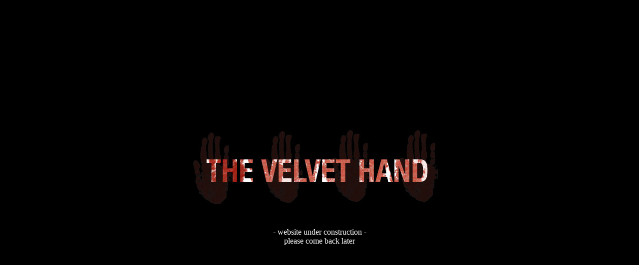

--- FILE ---
content_type: text/html
request_url: http://romeoisbleeding.free.fr/
body_size: 699
content:
<!DOCTYPE html PUBLIC "-//W3C//DTD HTML 4.01 Transitional//EN">
<html>
<head>


  
  <script></script>
  
  <meta content="text/html; charset=ISO-8859-1" http-equiv="content-type">

  
  <title>www.thevelvethand.com</title>
</head>


<body style="color: rgb(255, 255, 255); background-color: rgb(0, 0, 0);" link="#000099" alink="#000099" vlink="#990099">


<div style="text-align: center;"><br>


<br>


<br>


<br>


<br>


<br>


<br>


<br>


<br>


<br>


<br>


<br>


<br>


<img style="width: 585px; height: 197px;" alt="welcome to www.thevelvethand.com" src="acceuil.jpg"><br>


<br>


- website under construction -<br>


please come back later<br>


<br>


<br>


</div>


</body>
</html>
